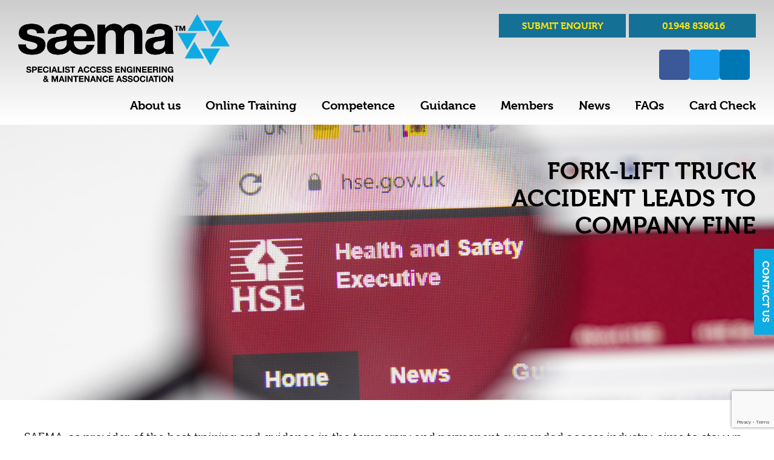

--- FILE ---
content_type: text/html; charset=utf-8
request_url: https://www.google.com/recaptcha/api2/anchor?ar=1&k=6Lfd8b0ZAAAAAEDXgDAg1gc8rGXPV5IPqcO2UjsG&co=aHR0cHM6Ly93d3cuc2FlbWEub3JnOjQ0Mw..&hl=en&v=N67nZn4AqZkNcbeMu4prBgzg&size=invisible&anchor-ms=20000&execute-ms=30000&cb=ygga6jgxqvcj
body_size: 48682
content:
<!DOCTYPE HTML><html dir="ltr" lang="en"><head><meta http-equiv="Content-Type" content="text/html; charset=UTF-8">
<meta http-equiv="X-UA-Compatible" content="IE=edge">
<title>reCAPTCHA</title>
<style type="text/css">
/* cyrillic-ext */
@font-face {
  font-family: 'Roboto';
  font-style: normal;
  font-weight: 400;
  font-stretch: 100%;
  src: url(//fonts.gstatic.com/s/roboto/v48/KFO7CnqEu92Fr1ME7kSn66aGLdTylUAMa3GUBHMdazTgWw.woff2) format('woff2');
  unicode-range: U+0460-052F, U+1C80-1C8A, U+20B4, U+2DE0-2DFF, U+A640-A69F, U+FE2E-FE2F;
}
/* cyrillic */
@font-face {
  font-family: 'Roboto';
  font-style: normal;
  font-weight: 400;
  font-stretch: 100%;
  src: url(//fonts.gstatic.com/s/roboto/v48/KFO7CnqEu92Fr1ME7kSn66aGLdTylUAMa3iUBHMdazTgWw.woff2) format('woff2');
  unicode-range: U+0301, U+0400-045F, U+0490-0491, U+04B0-04B1, U+2116;
}
/* greek-ext */
@font-face {
  font-family: 'Roboto';
  font-style: normal;
  font-weight: 400;
  font-stretch: 100%;
  src: url(//fonts.gstatic.com/s/roboto/v48/KFO7CnqEu92Fr1ME7kSn66aGLdTylUAMa3CUBHMdazTgWw.woff2) format('woff2');
  unicode-range: U+1F00-1FFF;
}
/* greek */
@font-face {
  font-family: 'Roboto';
  font-style: normal;
  font-weight: 400;
  font-stretch: 100%;
  src: url(//fonts.gstatic.com/s/roboto/v48/KFO7CnqEu92Fr1ME7kSn66aGLdTylUAMa3-UBHMdazTgWw.woff2) format('woff2');
  unicode-range: U+0370-0377, U+037A-037F, U+0384-038A, U+038C, U+038E-03A1, U+03A3-03FF;
}
/* math */
@font-face {
  font-family: 'Roboto';
  font-style: normal;
  font-weight: 400;
  font-stretch: 100%;
  src: url(//fonts.gstatic.com/s/roboto/v48/KFO7CnqEu92Fr1ME7kSn66aGLdTylUAMawCUBHMdazTgWw.woff2) format('woff2');
  unicode-range: U+0302-0303, U+0305, U+0307-0308, U+0310, U+0312, U+0315, U+031A, U+0326-0327, U+032C, U+032F-0330, U+0332-0333, U+0338, U+033A, U+0346, U+034D, U+0391-03A1, U+03A3-03A9, U+03B1-03C9, U+03D1, U+03D5-03D6, U+03F0-03F1, U+03F4-03F5, U+2016-2017, U+2034-2038, U+203C, U+2040, U+2043, U+2047, U+2050, U+2057, U+205F, U+2070-2071, U+2074-208E, U+2090-209C, U+20D0-20DC, U+20E1, U+20E5-20EF, U+2100-2112, U+2114-2115, U+2117-2121, U+2123-214F, U+2190, U+2192, U+2194-21AE, U+21B0-21E5, U+21F1-21F2, U+21F4-2211, U+2213-2214, U+2216-22FF, U+2308-230B, U+2310, U+2319, U+231C-2321, U+2336-237A, U+237C, U+2395, U+239B-23B7, U+23D0, U+23DC-23E1, U+2474-2475, U+25AF, U+25B3, U+25B7, U+25BD, U+25C1, U+25CA, U+25CC, U+25FB, U+266D-266F, U+27C0-27FF, U+2900-2AFF, U+2B0E-2B11, U+2B30-2B4C, U+2BFE, U+3030, U+FF5B, U+FF5D, U+1D400-1D7FF, U+1EE00-1EEFF;
}
/* symbols */
@font-face {
  font-family: 'Roboto';
  font-style: normal;
  font-weight: 400;
  font-stretch: 100%;
  src: url(//fonts.gstatic.com/s/roboto/v48/KFO7CnqEu92Fr1ME7kSn66aGLdTylUAMaxKUBHMdazTgWw.woff2) format('woff2');
  unicode-range: U+0001-000C, U+000E-001F, U+007F-009F, U+20DD-20E0, U+20E2-20E4, U+2150-218F, U+2190, U+2192, U+2194-2199, U+21AF, U+21E6-21F0, U+21F3, U+2218-2219, U+2299, U+22C4-22C6, U+2300-243F, U+2440-244A, U+2460-24FF, U+25A0-27BF, U+2800-28FF, U+2921-2922, U+2981, U+29BF, U+29EB, U+2B00-2BFF, U+4DC0-4DFF, U+FFF9-FFFB, U+10140-1018E, U+10190-1019C, U+101A0, U+101D0-101FD, U+102E0-102FB, U+10E60-10E7E, U+1D2C0-1D2D3, U+1D2E0-1D37F, U+1F000-1F0FF, U+1F100-1F1AD, U+1F1E6-1F1FF, U+1F30D-1F30F, U+1F315, U+1F31C, U+1F31E, U+1F320-1F32C, U+1F336, U+1F378, U+1F37D, U+1F382, U+1F393-1F39F, U+1F3A7-1F3A8, U+1F3AC-1F3AF, U+1F3C2, U+1F3C4-1F3C6, U+1F3CA-1F3CE, U+1F3D4-1F3E0, U+1F3ED, U+1F3F1-1F3F3, U+1F3F5-1F3F7, U+1F408, U+1F415, U+1F41F, U+1F426, U+1F43F, U+1F441-1F442, U+1F444, U+1F446-1F449, U+1F44C-1F44E, U+1F453, U+1F46A, U+1F47D, U+1F4A3, U+1F4B0, U+1F4B3, U+1F4B9, U+1F4BB, U+1F4BF, U+1F4C8-1F4CB, U+1F4D6, U+1F4DA, U+1F4DF, U+1F4E3-1F4E6, U+1F4EA-1F4ED, U+1F4F7, U+1F4F9-1F4FB, U+1F4FD-1F4FE, U+1F503, U+1F507-1F50B, U+1F50D, U+1F512-1F513, U+1F53E-1F54A, U+1F54F-1F5FA, U+1F610, U+1F650-1F67F, U+1F687, U+1F68D, U+1F691, U+1F694, U+1F698, U+1F6AD, U+1F6B2, U+1F6B9-1F6BA, U+1F6BC, U+1F6C6-1F6CF, U+1F6D3-1F6D7, U+1F6E0-1F6EA, U+1F6F0-1F6F3, U+1F6F7-1F6FC, U+1F700-1F7FF, U+1F800-1F80B, U+1F810-1F847, U+1F850-1F859, U+1F860-1F887, U+1F890-1F8AD, U+1F8B0-1F8BB, U+1F8C0-1F8C1, U+1F900-1F90B, U+1F93B, U+1F946, U+1F984, U+1F996, U+1F9E9, U+1FA00-1FA6F, U+1FA70-1FA7C, U+1FA80-1FA89, U+1FA8F-1FAC6, U+1FACE-1FADC, U+1FADF-1FAE9, U+1FAF0-1FAF8, U+1FB00-1FBFF;
}
/* vietnamese */
@font-face {
  font-family: 'Roboto';
  font-style: normal;
  font-weight: 400;
  font-stretch: 100%;
  src: url(//fonts.gstatic.com/s/roboto/v48/KFO7CnqEu92Fr1ME7kSn66aGLdTylUAMa3OUBHMdazTgWw.woff2) format('woff2');
  unicode-range: U+0102-0103, U+0110-0111, U+0128-0129, U+0168-0169, U+01A0-01A1, U+01AF-01B0, U+0300-0301, U+0303-0304, U+0308-0309, U+0323, U+0329, U+1EA0-1EF9, U+20AB;
}
/* latin-ext */
@font-face {
  font-family: 'Roboto';
  font-style: normal;
  font-weight: 400;
  font-stretch: 100%;
  src: url(//fonts.gstatic.com/s/roboto/v48/KFO7CnqEu92Fr1ME7kSn66aGLdTylUAMa3KUBHMdazTgWw.woff2) format('woff2');
  unicode-range: U+0100-02BA, U+02BD-02C5, U+02C7-02CC, U+02CE-02D7, U+02DD-02FF, U+0304, U+0308, U+0329, U+1D00-1DBF, U+1E00-1E9F, U+1EF2-1EFF, U+2020, U+20A0-20AB, U+20AD-20C0, U+2113, U+2C60-2C7F, U+A720-A7FF;
}
/* latin */
@font-face {
  font-family: 'Roboto';
  font-style: normal;
  font-weight: 400;
  font-stretch: 100%;
  src: url(//fonts.gstatic.com/s/roboto/v48/KFO7CnqEu92Fr1ME7kSn66aGLdTylUAMa3yUBHMdazQ.woff2) format('woff2');
  unicode-range: U+0000-00FF, U+0131, U+0152-0153, U+02BB-02BC, U+02C6, U+02DA, U+02DC, U+0304, U+0308, U+0329, U+2000-206F, U+20AC, U+2122, U+2191, U+2193, U+2212, U+2215, U+FEFF, U+FFFD;
}
/* cyrillic-ext */
@font-face {
  font-family: 'Roboto';
  font-style: normal;
  font-weight: 500;
  font-stretch: 100%;
  src: url(//fonts.gstatic.com/s/roboto/v48/KFO7CnqEu92Fr1ME7kSn66aGLdTylUAMa3GUBHMdazTgWw.woff2) format('woff2');
  unicode-range: U+0460-052F, U+1C80-1C8A, U+20B4, U+2DE0-2DFF, U+A640-A69F, U+FE2E-FE2F;
}
/* cyrillic */
@font-face {
  font-family: 'Roboto';
  font-style: normal;
  font-weight: 500;
  font-stretch: 100%;
  src: url(//fonts.gstatic.com/s/roboto/v48/KFO7CnqEu92Fr1ME7kSn66aGLdTylUAMa3iUBHMdazTgWw.woff2) format('woff2');
  unicode-range: U+0301, U+0400-045F, U+0490-0491, U+04B0-04B1, U+2116;
}
/* greek-ext */
@font-face {
  font-family: 'Roboto';
  font-style: normal;
  font-weight: 500;
  font-stretch: 100%;
  src: url(//fonts.gstatic.com/s/roboto/v48/KFO7CnqEu92Fr1ME7kSn66aGLdTylUAMa3CUBHMdazTgWw.woff2) format('woff2');
  unicode-range: U+1F00-1FFF;
}
/* greek */
@font-face {
  font-family: 'Roboto';
  font-style: normal;
  font-weight: 500;
  font-stretch: 100%;
  src: url(//fonts.gstatic.com/s/roboto/v48/KFO7CnqEu92Fr1ME7kSn66aGLdTylUAMa3-UBHMdazTgWw.woff2) format('woff2');
  unicode-range: U+0370-0377, U+037A-037F, U+0384-038A, U+038C, U+038E-03A1, U+03A3-03FF;
}
/* math */
@font-face {
  font-family: 'Roboto';
  font-style: normal;
  font-weight: 500;
  font-stretch: 100%;
  src: url(//fonts.gstatic.com/s/roboto/v48/KFO7CnqEu92Fr1ME7kSn66aGLdTylUAMawCUBHMdazTgWw.woff2) format('woff2');
  unicode-range: U+0302-0303, U+0305, U+0307-0308, U+0310, U+0312, U+0315, U+031A, U+0326-0327, U+032C, U+032F-0330, U+0332-0333, U+0338, U+033A, U+0346, U+034D, U+0391-03A1, U+03A3-03A9, U+03B1-03C9, U+03D1, U+03D5-03D6, U+03F0-03F1, U+03F4-03F5, U+2016-2017, U+2034-2038, U+203C, U+2040, U+2043, U+2047, U+2050, U+2057, U+205F, U+2070-2071, U+2074-208E, U+2090-209C, U+20D0-20DC, U+20E1, U+20E5-20EF, U+2100-2112, U+2114-2115, U+2117-2121, U+2123-214F, U+2190, U+2192, U+2194-21AE, U+21B0-21E5, U+21F1-21F2, U+21F4-2211, U+2213-2214, U+2216-22FF, U+2308-230B, U+2310, U+2319, U+231C-2321, U+2336-237A, U+237C, U+2395, U+239B-23B7, U+23D0, U+23DC-23E1, U+2474-2475, U+25AF, U+25B3, U+25B7, U+25BD, U+25C1, U+25CA, U+25CC, U+25FB, U+266D-266F, U+27C0-27FF, U+2900-2AFF, U+2B0E-2B11, U+2B30-2B4C, U+2BFE, U+3030, U+FF5B, U+FF5D, U+1D400-1D7FF, U+1EE00-1EEFF;
}
/* symbols */
@font-face {
  font-family: 'Roboto';
  font-style: normal;
  font-weight: 500;
  font-stretch: 100%;
  src: url(//fonts.gstatic.com/s/roboto/v48/KFO7CnqEu92Fr1ME7kSn66aGLdTylUAMaxKUBHMdazTgWw.woff2) format('woff2');
  unicode-range: U+0001-000C, U+000E-001F, U+007F-009F, U+20DD-20E0, U+20E2-20E4, U+2150-218F, U+2190, U+2192, U+2194-2199, U+21AF, U+21E6-21F0, U+21F3, U+2218-2219, U+2299, U+22C4-22C6, U+2300-243F, U+2440-244A, U+2460-24FF, U+25A0-27BF, U+2800-28FF, U+2921-2922, U+2981, U+29BF, U+29EB, U+2B00-2BFF, U+4DC0-4DFF, U+FFF9-FFFB, U+10140-1018E, U+10190-1019C, U+101A0, U+101D0-101FD, U+102E0-102FB, U+10E60-10E7E, U+1D2C0-1D2D3, U+1D2E0-1D37F, U+1F000-1F0FF, U+1F100-1F1AD, U+1F1E6-1F1FF, U+1F30D-1F30F, U+1F315, U+1F31C, U+1F31E, U+1F320-1F32C, U+1F336, U+1F378, U+1F37D, U+1F382, U+1F393-1F39F, U+1F3A7-1F3A8, U+1F3AC-1F3AF, U+1F3C2, U+1F3C4-1F3C6, U+1F3CA-1F3CE, U+1F3D4-1F3E0, U+1F3ED, U+1F3F1-1F3F3, U+1F3F5-1F3F7, U+1F408, U+1F415, U+1F41F, U+1F426, U+1F43F, U+1F441-1F442, U+1F444, U+1F446-1F449, U+1F44C-1F44E, U+1F453, U+1F46A, U+1F47D, U+1F4A3, U+1F4B0, U+1F4B3, U+1F4B9, U+1F4BB, U+1F4BF, U+1F4C8-1F4CB, U+1F4D6, U+1F4DA, U+1F4DF, U+1F4E3-1F4E6, U+1F4EA-1F4ED, U+1F4F7, U+1F4F9-1F4FB, U+1F4FD-1F4FE, U+1F503, U+1F507-1F50B, U+1F50D, U+1F512-1F513, U+1F53E-1F54A, U+1F54F-1F5FA, U+1F610, U+1F650-1F67F, U+1F687, U+1F68D, U+1F691, U+1F694, U+1F698, U+1F6AD, U+1F6B2, U+1F6B9-1F6BA, U+1F6BC, U+1F6C6-1F6CF, U+1F6D3-1F6D7, U+1F6E0-1F6EA, U+1F6F0-1F6F3, U+1F6F7-1F6FC, U+1F700-1F7FF, U+1F800-1F80B, U+1F810-1F847, U+1F850-1F859, U+1F860-1F887, U+1F890-1F8AD, U+1F8B0-1F8BB, U+1F8C0-1F8C1, U+1F900-1F90B, U+1F93B, U+1F946, U+1F984, U+1F996, U+1F9E9, U+1FA00-1FA6F, U+1FA70-1FA7C, U+1FA80-1FA89, U+1FA8F-1FAC6, U+1FACE-1FADC, U+1FADF-1FAE9, U+1FAF0-1FAF8, U+1FB00-1FBFF;
}
/* vietnamese */
@font-face {
  font-family: 'Roboto';
  font-style: normal;
  font-weight: 500;
  font-stretch: 100%;
  src: url(//fonts.gstatic.com/s/roboto/v48/KFO7CnqEu92Fr1ME7kSn66aGLdTylUAMa3OUBHMdazTgWw.woff2) format('woff2');
  unicode-range: U+0102-0103, U+0110-0111, U+0128-0129, U+0168-0169, U+01A0-01A1, U+01AF-01B0, U+0300-0301, U+0303-0304, U+0308-0309, U+0323, U+0329, U+1EA0-1EF9, U+20AB;
}
/* latin-ext */
@font-face {
  font-family: 'Roboto';
  font-style: normal;
  font-weight: 500;
  font-stretch: 100%;
  src: url(//fonts.gstatic.com/s/roboto/v48/KFO7CnqEu92Fr1ME7kSn66aGLdTylUAMa3KUBHMdazTgWw.woff2) format('woff2');
  unicode-range: U+0100-02BA, U+02BD-02C5, U+02C7-02CC, U+02CE-02D7, U+02DD-02FF, U+0304, U+0308, U+0329, U+1D00-1DBF, U+1E00-1E9F, U+1EF2-1EFF, U+2020, U+20A0-20AB, U+20AD-20C0, U+2113, U+2C60-2C7F, U+A720-A7FF;
}
/* latin */
@font-face {
  font-family: 'Roboto';
  font-style: normal;
  font-weight: 500;
  font-stretch: 100%;
  src: url(//fonts.gstatic.com/s/roboto/v48/KFO7CnqEu92Fr1ME7kSn66aGLdTylUAMa3yUBHMdazQ.woff2) format('woff2');
  unicode-range: U+0000-00FF, U+0131, U+0152-0153, U+02BB-02BC, U+02C6, U+02DA, U+02DC, U+0304, U+0308, U+0329, U+2000-206F, U+20AC, U+2122, U+2191, U+2193, U+2212, U+2215, U+FEFF, U+FFFD;
}
/* cyrillic-ext */
@font-face {
  font-family: 'Roboto';
  font-style: normal;
  font-weight: 900;
  font-stretch: 100%;
  src: url(//fonts.gstatic.com/s/roboto/v48/KFO7CnqEu92Fr1ME7kSn66aGLdTylUAMa3GUBHMdazTgWw.woff2) format('woff2');
  unicode-range: U+0460-052F, U+1C80-1C8A, U+20B4, U+2DE0-2DFF, U+A640-A69F, U+FE2E-FE2F;
}
/* cyrillic */
@font-face {
  font-family: 'Roboto';
  font-style: normal;
  font-weight: 900;
  font-stretch: 100%;
  src: url(//fonts.gstatic.com/s/roboto/v48/KFO7CnqEu92Fr1ME7kSn66aGLdTylUAMa3iUBHMdazTgWw.woff2) format('woff2');
  unicode-range: U+0301, U+0400-045F, U+0490-0491, U+04B0-04B1, U+2116;
}
/* greek-ext */
@font-face {
  font-family: 'Roboto';
  font-style: normal;
  font-weight: 900;
  font-stretch: 100%;
  src: url(//fonts.gstatic.com/s/roboto/v48/KFO7CnqEu92Fr1ME7kSn66aGLdTylUAMa3CUBHMdazTgWw.woff2) format('woff2');
  unicode-range: U+1F00-1FFF;
}
/* greek */
@font-face {
  font-family: 'Roboto';
  font-style: normal;
  font-weight: 900;
  font-stretch: 100%;
  src: url(//fonts.gstatic.com/s/roboto/v48/KFO7CnqEu92Fr1ME7kSn66aGLdTylUAMa3-UBHMdazTgWw.woff2) format('woff2');
  unicode-range: U+0370-0377, U+037A-037F, U+0384-038A, U+038C, U+038E-03A1, U+03A3-03FF;
}
/* math */
@font-face {
  font-family: 'Roboto';
  font-style: normal;
  font-weight: 900;
  font-stretch: 100%;
  src: url(//fonts.gstatic.com/s/roboto/v48/KFO7CnqEu92Fr1ME7kSn66aGLdTylUAMawCUBHMdazTgWw.woff2) format('woff2');
  unicode-range: U+0302-0303, U+0305, U+0307-0308, U+0310, U+0312, U+0315, U+031A, U+0326-0327, U+032C, U+032F-0330, U+0332-0333, U+0338, U+033A, U+0346, U+034D, U+0391-03A1, U+03A3-03A9, U+03B1-03C9, U+03D1, U+03D5-03D6, U+03F0-03F1, U+03F4-03F5, U+2016-2017, U+2034-2038, U+203C, U+2040, U+2043, U+2047, U+2050, U+2057, U+205F, U+2070-2071, U+2074-208E, U+2090-209C, U+20D0-20DC, U+20E1, U+20E5-20EF, U+2100-2112, U+2114-2115, U+2117-2121, U+2123-214F, U+2190, U+2192, U+2194-21AE, U+21B0-21E5, U+21F1-21F2, U+21F4-2211, U+2213-2214, U+2216-22FF, U+2308-230B, U+2310, U+2319, U+231C-2321, U+2336-237A, U+237C, U+2395, U+239B-23B7, U+23D0, U+23DC-23E1, U+2474-2475, U+25AF, U+25B3, U+25B7, U+25BD, U+25C1, U+25CA, U+25CC, U+25FB, U+266D-266F, U+27C0-27FF, U+2900-2AFF, U+2B0E-2B11, U+2B30-2B4C, U+2BFE, U+3030, U+FF5B, U+FF5D, U+1D400-1D7FF, U+1EE00-1EEFF;
}
/* symbols */
@font-face {
  font-family: 'Roboto';
  font-style: normal;
  font-weight: 900;
  font-stretch: 100%;
  src: url(//fonts.gstatic.com/s/roboto/v48/KFO7CnqEu92Fr1ME7kSn66aGLdTylUAMaxKUBHMdazTgWw.woff2) format('woff2');
  unicode-range: U+0001-000C, U+000E-001F, U+007F-009F, U+20DD-20E0, U+20E2-20E4, U+2150-218F, U+2190, U+2192, U+2194-2199, U+21AF, U+21E6-21F0, U+21F3, U+2218-2219, U+2299, U+22C4-22C6, U+2300-243F, U+2440-244A, U+2460-24FF, U+25A0-27BF, U+2800-28FF, U+2921-2922, U+2981, U+29BF, U+29EB, U+2B00-2BFF, U+4DC0-4DFF, U+FFF9-FFFB, U+10140-1018E, U+10190-1019C, U+101A0, U+101D0-101FD, U+102E0-102FB, U+10E60-10E7E, U+1D2C0-1D2D3, U+1D2E0-1D37F, U+1F000-1F0FF, U+1F100-1F1AD, U+1F1E6-1F1FF, U+1F30D-1F30F, U+1F315, U+1F31C, U+1F31E, U+1F320-1F32C, U+1F336, U+1F378, U+1F37D, U+1F382, U+1F393-1F39F, U+1F3A7-1F3A8, U+1F3AC-1F3AF, U+1F3C2, U+1F3C4-1F3C6, U+1F3CA-1F3CE, U+1F3D4-1F3E0, U+1F3ED, U+1F3F1-1F3F3, U+1F3F5-1F3F7, U+1F408, U+1F415, U+1F41F, U+1F426, U+1F43F, U+1F441-1F442, U+1F444, U+1F446-1F449, U+1F44C-1F44E, U+1F453, U+1F46A, U+1F47D, U+1F4A3, U+1F4B0, U+1F4B3, U+1F4B9, U+1F4BB, U+1F4BF, U+1F4C8-1F4CB, U+1F4D6, U+1F4DA, U+1F4DF, U+1F4E3-1F4E6, U+1F4EA-1F4ED, U+1F4F7, U+1F4F9-1F4FB, U+1F4FD-1F4FE, U+1F503, U+1F507-1F50B, U+1F50D, U+1F512-1F513, U+1F53E-1F54A, U+1F54F-1F5FA, U+1F610, U+1F650-1F67F, U+1F687, U+1F68D, U+1F691, U+1F694, U+1F698, U+1F6AD, U+1F6B2, U+1F6B9-1F6BA, U+1F6BC, U+1F6C6-1F6CF, U+1F6D3-1F6D7, U+1F6E0-1F6EA, U+1F6F0-1F6F3, U+1F6F7-1F6FC, U+1F700-1F7FF, U+1F800-1F80B, U+1F810-1F847, U+1F850-1F859, U+1F860-1F887, U+1F890-1F8AD, U+1F8B0-1F8BB, U+1F8C0-1F8C1, U+1F900-1F90B, U+1F93B, U+1F946, U+1F984, U+1F996, U+1F9E9, U+1FA00-1FA6F, U+1FA70-1FA7C, U+1FA80-1FA89, U+1FA8F-1FAC6, U+1FACE-1FADC, U+1FADF-1FAE9, U+1FAF0-1FAF8, U+1FB00-1FBFF;
}
/* vietnamese */
@font-face {
  font-family: 'Roboto';
  font-style: normal;
  font-weight: 900;
  font-stretch: 100%;
  src: url(//fonts.gstatic.com/s/roboto/v48/KFO7CnqEu92Fr1ME7kSn66aGLdTylUAMa3OUBHMdazTgWw.woff2) format('woff2');
  unicode-range: U+0102-0103, U+0110-0111, U+0128-0129, U+0168-0169, U+01A0-01A1, U+01AF-01B0, U+0300-0301, U+0303-0304, U+0308-0309, U+0323, U+0329, U+1EA0-1EF9, U+20AB;
}
/* latin-ext */
@font-face {
  font-family: 'Roboto';
  font-style: normal;
  font-weight: 900;
  font-stretch: 100%;
  src: url(//fonts.gstatic.com/s/roboto/v48/KFO7CnqEu92Fr1ME7kSn66aGLdTylUAMa3KUBHMdazTgWw.woff2) format('woff2');
  unicode-range: U+0100-02BA, U+02BD-02C5, U+02C7-02CC, U+02CE-02D7, U+02DD-02FF, U+0304, U+0308, U+0329, U+1D00-1DBF, U+1E00-1E9F, U+1EF2-1EFF, U+2020, U+20A0-20AB, U+20AD-20C0, U+2113, U+2C60-2C7F, U+A720-A7FF;
}
/* latin */
@font-face {
  font-family: 'Roboto';
  font-style: normal;
  font-weight: 900;
  font-stretch: 100%;
  src: url(//fonts.gstatic.com/s/roboto/v48/KFO7CnqEu92Fr1ME7kSn66aGLdTylUAMa3yUBHMdazQ.woff2) format('woff2');
  unicode-range: U+0000-00FF, U+0131, U+0152-0153, U+02BB-02BC, U+02C6, U+02DA, U+02DC, U+0304, U+0308, U+0329, U+2000-206F, U+20AC, U+2122, U+2191, U+2193, U+2212, U+2215, U+FEFF, U+FFFD;
}

</style>
<link rel="stylesheet" type="text/css" href="https://www.gstatic.com/recaptcha/releases/N67nZn4AqZkNcbeMu4prBgzg/styles__ltr.css">
<script nonce="Dbb27zVnyqZ-YsqtWY7q4Q" type="text/javascript">window['__recaptcha_api'] = 'https://www.google.com/recaptcha/api2/';</script>
<script type="text/javascript" src="https://www.gstatic.com/recaptcha/releases/N67nZn4AqZkNcbeMu4prBgzg/recaptcha__en.js" nonce="Dbb27zVnyqZ-YsqtWY7q4Q">
      
    </script></head>
<body><div id="rc-anchor-alert" class="rc-anchor-alert"></div>
<input type="hidden" id="recaptcha-token" value="[base64]">
<script type="text/javascript" nonce="Dbb27zVnyqZ-YsqtWY7q4Q">
      recaptcha.anchor.Main.init("[\x22ainput\x22,[\x22bgdata\x22,\x22\x22,\[base64]/[base64]/MjU1Ong/[base64]/[base64]/[base64]/[base64]/[base64]/[base64]/[base64]/[base64]/[base64]/[base64]/[base64]/[base64]/[base64]/[base64]/[base64]\\u003d\x22,\[base64]\\u003d\x22,\[base64]/woFLRx8CwoHDq1bCsypwQ8KScsKywqDCicOIw7kIwoLCk8KPw6MbQg9NESZ3wpVTw47DkMOpfMKEFx3CjcKFwr3DpMObLMOLZcOeFMKMQMK8aAbDvhjCqzTDgE3CksOUJQzDhnTDhcK9w4EUwrjDiQNTwoXDsMOXQcK/flFFUk0nw6BfU8KNwoLDnGVTEcKJwoAjw70YDXzChndfe24BADvCoFFXah7DsTDDk35Cw5/DnU9vw4jCv8K2Q2VFwrbCmMKow5Fww4N9w7R5asOnwqzCoSzDmlfCn0Vdw6TDtXDDl8Ktwq0+wrk/[base64]/CmzLCpS1mAMKxI0V2MSIuwppKe8OMw6caW8K/Yxo4amLDsQbClMKyHBfCrAQsLcKrJVLDkcOdJWTDgcOJQcOLABguw5XDoMOidRPCkMOqf2HDvVs1wqBhwrpjwrguwp4jwqAPe3zDhGPDuMODCx0IMCPCusKowrkHJUPCvcOpeh3CuQ/Di8KOI8KaI8K0CMONw6lUwqvDnVzCkhzDlRg/w7rCocK6TQxUw51uasO9WsOSw7J+NcOyN2ZLXmN5wqMwGw/CjTTCsMOgXlPDq8OGwp7DmMKKET0WwqjCn8OEw43CuX/CthsAaDBzLsKNB8OnIcOvVsKswpQiwqLCj8O9C8KoZA3DrQ8dwr4VQsKqwozDg8KTwpEgwrhxAH7ClETCnCrDmWnCgQ9pwpAXDQM1LnVGw6oLVsKrwqrDtE3CiMO0EGrDoyjCuQPCplBIYnAAXzkJw4RiA8KBTcO7w45gXm/Co8Opw4HDkRXCvMOCUQtqMynDr8K1wqAKw7QKworDtml1SsO9OMKwUlrCjVwxwo7DvcOewrkpwpJsQsOlw6haw4UAwpczXsKxw6DDjcKPKsOxJ0PCjhpKwrvCsC7Ds8KIwrYnH8Kfw6rCtCcMNkbDhStgPGDDujtNw5/[base64]/Dl05QGwHCtx4HwohKJsOdVHVAaFHDqkpHw4B1wqfDnj7DrWlZwqF0FkXCimLCkMOQwrhzan/DvcODwozCrMOew7gDdcOXUhPDkMO7Nw59w40NcB1nW8O2C8K8LVHDogIRYEHCn19tw412FWrDgsONOsKmwp/[base64]/DpiYvHsO0wpPDkMKtw54yWMOLO8Kjwr8Ow50eBMKJwr/CmFfCugnChcO2NznCp8OJTsKNwoLCqzEpBX/CqR7ChsO0wpJeJMOMbsOowr1uwp9hNHzDtMO1ZMKMcSQcw5vCvWBIwr4nWVzCkE91w6RBw6hww4EtESPCniLDtsO+w7zCscKew7vCtn/DmMONw4lGwoxXw4kpU8KES8O2PsK8VivCosOfw7DDpCXCjsKJwq8Cw6zChF3Dq8KewobDs8O2wrnCtsOPfMKrAMOeUm8swrEsw5RYGnnCs37CvmfCmcOhw5IscsOQfEQswqMxLcOtJi4qw4jCo8KAw4/[base64]/wrzCniPDgkrCnxk+wrLDlmbDnGwvOsOmEcOpwqPDuCbDmyPDgsKbwoF/woVfW8Odw50ew5A4ZcKLw7ojD8O2CkFiHcOgBsOkVTNpw7A/woPCicOjwpFOwrLDuxXDqANwcjTCqWXDmsKew4lBwoTClhrCkSp4wrPCm8Kfw6LClQYRw5TDt0fCjsOtfMKwwqrDhcKLwqDCm0okwqEEwovCisOIRsKjwqzDv2MrLT5iU8KKwqBCYCYvwoBDX8KVw6/CuMOYGQ/DmMOOU8KUGcK8OlcwwqLCgsKcVlfCp8KjLRvCnMKSJcK6wro+IhnCvMK7woTDtcOjQsK9w4MJw5R1LjITJXhqw6XCqcOobEBfN8OZw4jClMOCwoB+wr/[base64]/CqTclw6Aew4LCr0LDt2fCrcK7wrliOMOrJsKZMjLCisKtCMK4w7tNwpvClw1Mw6siFmrCjQtAw7xXGyZPb33Cn8KJwrjDucOldiRjwr/CrxAaUsOuQzZaw4otwo3Cs0LDo1nDvGHCoMKzwrcKw68VwpXDnsOlW8O0cjrDucKAwoAcw55qwqFKw7lhwpszwoJmw744CXJnw6UAKzAOex/[base64]/[base64]/Dj8OXwqRsNcOyDAx9Sn8HAgfCulzClz7Din3DjWJZC8OnWsKMw7bCizbDi0fDpMK8bzXDjsKOA8OLwpPDhcKlCMOeEMKrw5sAPENzwpjDv1HCjcKQw53CvzPCgHjDqzNsw6nCtsOpwqAaeMKow4fCmTfDiMOxOAPDvsKVwp9/ah8bTsKePWk9woYKM8OvwpXCvcKeM8KDw6fDgMKPw6vCnxx2wpN3wrMpw7zCj8OYbGnColjCicK1SWAKwqJHwrp/EMKcRB58wrnCi8OcwrE2CwIvbcKzQ8KIVMKsSB5sw5how7VDacKCdsOFHsOUWcOww5Z3w4DCjsKsw7jCk1oVEMO9woEGw5nCtcKdwohlwpFpdQptUsOQwq4hw70FCw7CrXvCrMOzay/[base64]/YsK7CAVHG8KLw7tFOMOCdsOcwoLCo8KOFDUzKjXDuMOrIsOFJkU3CCTDnsOYSnhfejgQwqVXwpBbO8Ocw5lfw73Dh3p+SE3DqcKtw7kRw6ZYGldCw6/[base64]/CgMO/bw9zOnIDRMOhcsKeLsKRw43CjcOpwpQ7wpFbD1HCgMOcBzsbwrLDjcK4ZwIQaMKPJFnCpU4owrQ5DsOZw6ovwod1N1B3Cj4ew6oQacK9w5TDrmU7ZDjCgsKKTULCpsOGw7xiFBJnQmjDoWzDt8KZw6LDicKSF8Omw4ELw4TCrMKVPMO2c8OTBl9Aw4ZWaMOlwrZhw5/CjETDp8K1OcKxw7jCm3bDoT/CqMK/[base64]/[base64]/woPCp0M+w7p2Y09wfSULN8ODLcKPw7JkwrfCtsKowqZCUsKQwqBDVMOSwqwEegANwrh7w6bCnsO1NcOZwobDpsOkw4DCl8OGUXoHHw3CpD1GEsOSwrnDiTXDjyfDkh/DqMOuwqQzETDDoHLDk8KGZ8Obw4YJw6gMw6LCpsOuwqxWdTbCoxB4cA9GwqvDtsKmFMO5wrXCsjx1wrcUOinDpcKgbcOvMsKrOsK8w77Cm195w4/CjsKPwptNwqLCpHvDqMKWPsOow6kowq3DkRPDhk9dbU3Cl8OSwoATE0nDvDjDjcK3exrDvx4sYjvDuAHChsOtw5RoUip4IcOqw5vCkzBEwqDCqMOhw7QGwpMkw45OwpQyLcKbwpvDhMOYwqkPKwhLc8K+c07CocKTIMKVw4EQw6AMwrJQZlgCwpjCrcOHw7/[base64]/CsXHDnj/DoMORw6XClFQJw43DnsKzwq7DsVnCusKTw4PDjMKJesKVMS86BcOJZFdVdHIcw5g7w6DDjx/Ck1DDs8O5OwbDrz7CgMOkK8O+wovCvMOJwrIKw4/[base64]/FMKde01pfMKoThbCu8OHMEdRw7EWw6JAfMOWXcKjNRZGw584w73CtcKwXTfDlsKfwoPDp1cEGcOEfEw/PsOaNhfCk8OiXsK6ZsKuD2nCnzbCiMKdeFwQQhZqwpI4Mx15wqzDgwbCtR3ClCzCnB5GLMOuJTIdw7p6wqnDmcKQwpLCn8K3WR8Iw6nDunJIwowtRzV6ezjCmwfCi3/CtcOfwrQ7w5nChMOgw7dcAT0+SMOAw5/[base64]/[base64]/Cg8OLw5nChcOVw6sywrd6wqrDpMKwwoXDnsO+w4cKw77CmBHDnjJ5w5bDr8Ozw7rDnMK1wq/DosK1TUfDjcKsY00gdcKiEcK8Xg3CnsK2wqpYw5XCpMKVworDqlMCasKVRMOiwqnCocKvbhzDpTwDw7TDtcKMw7fDh8K2wot+w4UGwqfCg8OXw4zDtcOYHMKBRGPDs8K7DcORDmPDhsOjTELCpMKYGjHCscKDWMOKUsOLwqoow7w/[base64]/DjlrCqAFUKzQSwpBlw5nCsjnDpzLDsXFuwq/CmFvDhyhmwrkMw5nCunDDiMOqw6IAV2oHKMK0w6nCiMOww7HDsMKBwpfCl2EFSMK5w71cw7XCssOpFUQhwobDiW0yfsKLw7LCo8OdO8O8wqAWIMOTEMO1O0J1w7EsBMOfw6HDqjHCjMOOZx0lchIKw7DCl09Tw7HDlDwIB8Khw7dwUcOTw4/[base64]/Ds8OQVMONYMOsPlbDtDw5V8OlwpPDmMOww4LDgMKBw7MuwoZtw4XClsKmRsKfw4zClnDCnMOcJ1TDnsO6wqcwFh3CisKrLcOsGMK4w5nCpcKHQh/CpHfCqMKPwootw5BCwohxIWd4Bx1qw4fCi1rDp1hiVjUTw7khSVN/[base64]/[base64]/[base64]/CkRtBMcOFK8KsflzDnTzDkAQ5AMKVwqzDgMK/w7wRScOHLsOnwoDCnMOsAHDDssOhwpo7woBIw4bDr8K1bELCgsKtCMOrw7/Ct8KSwrhUwoAXLxDDtMOAVm3CgCvCj0kQbEYsWMOvw6vCjGFUMXPDh8KGDcOsMcOBCyEvSkduUyTCplHDo8Opw7nCuMKXwrZFw7vDuBrCpBnCnibCsMOQw63CgsOgw7sWwrw/ORFJaxB3w7LDnWfDkyPCizjCnMKgOipqBQliwo0fw7FPUcKDw4JOTFHCp8KEw6PDsMK3VMOdVMKkw67CtMK0wobDhW/[base64]/M8Ovwo/Ch8KiacKYUwHDgsOTwpPCpRrDvQnCvMKGwonCqcO0f8O4wpfCn8O3XCbCrkDDlRjCmsO/w55iw4LDmSpmwo9IwqRRTMKnwpbCslDDscKtP8ObPGN0T8K1Hw/DgcOrTCI0L8OEPsOkw75kwozCghxtF8OEwqUWSSnDssKDw5vDhcKgwqpOwrPChkZsbcKPw79WbjLDmMKMbMKbwp3DicK+ZMOrTsKMwrdlTDFpwp/Dql0AFcOOwrXCgyIUYcKAw6NDwqY7LQs6wop0OxkUwpJHwp40WEAwwojCpsOrw4I2wqpPUx3Cp8KEZzjDnsKoccOWwpLDlGsWBsO5w7BHwqcUwpdIwrNed1bDgyjClsOoIMOOwp8LdsKiwobCtsO0wohzwq4gRhIEwrjDg8KlNh8HExTCpcOKwrkew6xtBnAHw4/DnMOvw5DDkVjDsMOzwroBFsOzd1BGKyNaw47DhXPCgcODe8OqwpcPw4B/w7RNc3/CgF9SLHNuQlXChXbDs8O3wrlhwqrCisOXTcKuw7wzwpTDt3/Dkg/DqA5talxNKcOZMUdSwqTDqFJCdsOgw6l5TGzDqyJ8wpcPwrdhdgzDhQcAw6TCksKgwqB/M8K3w6ENLw3Ci3ROK1FdwqXDssKjSnsqw53DtsKzwrjCmMO5BcK4wr/DnMOJw4hyw6zCmsOSw7o0wpzCs8OZw57DhhBpw7LCrjDDhMOVbxvCig3CmDDCgmRuM8KfBQ/Dvzxmw6VCw6Fhw5bDrmwMw59tw6/DhMOQw4FdwoLCtsKSNgEtPsKsUcKYE8Kewp/DggnDpnnDgiotw63DsRHDmEZKf8KIw7/Cp8K8w7/CmMORw6DCtMOGacKhw7HDqE7CqBrDrMOYCMKDbsKUOCJAw5TDrTjDhcO6F8OLbMKyIQFzXsONVMOeJyvDjyIGS8K+w7fCrMOqw53CmEU6w4wTwrcvw6FVwpLCixjDom4/w7fCmVjCssO4UU85w6lfwrtFwqMBQMOzwrJnD8KzwrrCjsKpQ8O5WAZmw4PClsKzGRopInLCm8K7w5TCoBDDigXCqsK/MC/DscOSw7XCqlARdMONwo4kTGozIMOlwp7ClyvDo2wkwqdWaMKiaTZLwofDncOQUnBkQg3DmMOOE3jDlwHCiMKAWMOBVHhowox0BcKnwrfCrGxmH8K8EcKXHHLDocOjwrh/w6TDkFnDg8KXwqA8dyASwpPDi8KxwqtNw5JtfMO5YyNhwqzDqsK8BWnDmwLCuAZZY8Orw7p3FcOueF9zw4/[base64]/Ds8OJw4fCvRzCsWzCgMOGw7rCrGhRUMKREFHDjXHDoMKRwohwwqvDmcOLwpU0E2vDsgcawrkjC8O8citQWcKxwql6H8OxwrPDksOMK0LCksKAw4HCpDbDocKYw5vDu8KGwoU4wp5jSkpgwrLCvE9rLMK/w73Cu8Kaa8OfwonDocKEwohWTnx5MsKkJsKCwp8/e8O7OsOLVcOTw4/CsAHCjX7DvcOPwqzCssKQw74hQMOWw5PDtntcXy7CnSASw4MbwrMQwojDlVjCncOZw6PDhA5OwrjCqcKqEAvChsKVw4ldwrfCrwZAw5RpwrISw79zw5/DrMOdfMORw7MfwrdZP8K0IcOUeDLChl7DpsOfd8KAUsKfwpVfw502D8Khw5cdwpB0w7gvBcK4w5/CusOnHXcBw70MwoTDv8OcG8O3w7/Ck8KCwr9owqXDlMKUw4fDg8OLRycwwqlJw6Y4Gj5Hw70GBsKXPMKPwqYiwpNIwpnDqsKMwocIc8KXwrPCnsKzPkjDncKgSj1gw5FFZGfCm8O2LcORwonDp8K4w4bCrCZsw6fCtcK7wo43w4LCpyTCq8KcwpHDhMK/wrkNBxXCumx+VsOjRMKsWMKuOsO4bsOfw5xMLE/DocKKUMO8Rw1LKcKTw545w4jCjcKQwoEcw7nDvcO7w7HDvFFcXCBsbA1JJXTCgsKJw5LCvcOZQhdwIDLCj8KeG0pSw5lWQ1J/w7spSyJXKMKkwr/[base64]/DhmgEX1zCuQMqw4hswpjCvil8wrERQhRCwqRnwrbDocKawoDDiDJUwoE9KsKPw6MGOcKmwrrCqcKCa8K5w7MjZwQSw6rCpMKzKB7DqsKEw7t8w4PDtF0QwqNrbsKwwozCucK5CcKfHz3CsQV9TX7Ci8KnKULDu0zDocKOw7/DqcO9w5ITVx7CpXfCuw4zwrk7R8KXI8KgPWzDicK/wpwkwqBNTmvCkBbDvsKYDE9bFAwhCHLCm8KBwpcRw5TCs8OPwoEuHHsyPloIUcOQIcOhw4lRWcKSw4c7wohSwrbDqlnDskvCnMKwXl4iw57CjxhVw57DlcKCw5IQwrIBO8K1wqglKMOFw5I4w47ClcO/[base64]/Cp8OGw6Z+CcKqQ8OkDMKATkrCilDDshYiw4zCrsOIYQdiV2XDgzE5L1vCssK7QGvDuzTDlWvCmHMJw5l8UHXCiMOlacKbw4jCuMKJw53ClkJ6LMO1dBHDicOmw63DlTbDmRjCiMKnOMOiR8KNwqMHwqbCtRZTNXd7w6F6wpxyEFR/[base64]/Cmw86wqPDhsKMAHTChF0cHE/Cqw/DmcKlD1h6EmrDmGZcwqgGwpzCosOpw4rDonrDhMOFPcO5w5fDiAIbwp/DtX/Co2ZlSm3DkVVkwqk6Q8O/w68+w4Rlwosjw5lnw69GCsKlw6w1wonDshEzTBvCkcK9GMO+BcOBwpMRYMOXPHPCh31rw6rDixvCrnU4wrlswrkTJUEEBgPDg2rCmsOYAcOgQhjDq8KrwpFsHhhvw73CpcOTfiLDkUUgw7fDlcK4w4vCgsK3dMKgfUBxfi9Dw5Yswpdnw4JZw5bCribDk1nDuUxdw4/Dg10IwpxscXBlw6LCmB7CrMKZERJMOUTDrWbCrsOuEnLCm8Oxw7ZjAT8DwpwxVMKiEsKAwoF8w7QxRsOIQsKCwot8wrnCuW/[base64]/[base64]/Cl2LCk07DmT5/w6APYcOKYEJUwoTDpxQgEwDCqgQ5wo7DhDbDlMKPw47DuF4Vw5vCsjAewo3CvcOmwoTDg8KAD0HCmMKANzoJwqcrwrxEwqXDqxzCszzDokZLXcK8w7Mzb8KBwoIyTBzDpMODKiJeDsKdw57DgjzCqG0/KHYlw4LDqsO+WcOsw7pwwoN4wpApw7lCSMO/w53DvcOPCy3DgsODwp/ClsONK0bCvMKlwpzCoArDrm3DvsOzazEJZMKJw6low5TDkF3Dv8KEJ8K2SjrDsCnCncO0F8Oad3ktwrtAa8OhwptcVsORAGE6wpXDjsKSw6dVw6xnbXzDhw4pwqjDusOGwovDqMKmw7J4GiXCnMK6BUgRwrvDiMKQKws2FsKbwojCqkjCkMKYVk1bw6rCtMOjZsK2VV/Dn8OFw5vDr8KXw5PDiVhnw7dYVjlpw6VuCxcnHn7ClsO4JH7CqFrChEjCk8KULWHCoMKKIx7Cm3fCsF9ZE8ODwrbCszTDukoaEEDDrWzDkMKMwrsiH0YSasOMXsKHw5DCncOJIRfDoDHDscOXHcKHwrrDk8KfL0rDlGXDggRBwo/CqMO3AcO3czI4RGDCo8KCIcOTNsOdL2bCq8KLBsKcQSvDp33CtMOqAsKjw7VtwqfCkcKOwrfCqC9JNFHDtjQSwrPCvsO9d8KTwo7CsDTCv8Kdw6nDlsK/BBnDksOYIRolw5cdW3fCrcOxwr7Ct8ORGHVHw44dw4rDnVlYw6kwVGTCmnxqw4bDi1nCgh/[base64]/[base64]/ChcO/ZhzCr8KTwqEgV0HDj8Ouw5hbw5EtIcKKIsKRFS/[base64]/DtwgWRGjDvcO9wpvDnBoKEV3Cs8KoI8K4w7h0woLDr8K2UVPClDvDjkDCrcOpwpTCplpLC8KXK8OqEcOGw5Juwr/[base64]/H1bClcO/w4UVUXdtwqhdRVgkdQVhw6pzw6wLw4wiwpTCpxnDoE/[base64]/DqwPDphojZsObwo/CohjDtQc2woXDu8O7w47CisKiNUbCpMOJwpAsw7LDqsOhw6DDvBzDm8OGwpHCuwXCp8OvwqTDji3DucOqXFfCssOJw5LCtWPCgRPDtSxww5k/CMKNLcKyw7jDmxHDlsOBwqpQW8KBw6HCrMKSfjsswq7CiC7Ck8K0wr0qwrkRNcOGcMK6EMKMZwdAw5dgVcK9w7LCl2LCl0VmwpnCgsK0P8Ksw6AxQ8KIeTkRwpRzwp0+Q8KBGsKCYcOHWV5nwpfCo8ONIWZPZHVUQ1MYanvDklABDcOGUcO1wqnDkMK/YR4yQ8ONBAQCcsKRwqHDijRKwoNxQBLCoGd3dFvDv8ONwprCvsK9JVfDnl5kYDrCjHfCnMKANHDDmBQBwqbDmsKKw4PDoT3Drmwvw57CrsOEwqE6w5rCh8O+fsOPFcKCw4HCicOEFjwoHUHCgMObPsOhwpYtJsKuI2jDp8O+A8KqPBjDk3fCjcOSw6fCqF/Cj8KvBMOnw7vCvGIqNTPCqiZzw4nDgcKAZMOFFsKNNcKYw5vDlEHCocOfwr/ClsKTMXJlw5PCpsOhwoXCjzwAVsOvw7PCkRZcwrzDi8Ktw4/DgMOJworDnsODNsOFwqvCgEXDiGLCmDhJw451wqrCrUBrwrvDtMKDwqnDg01JOxcgBMOTacKQScKIb8KzVgZnw5Jpw5wfwrljC3/CiQooEcKkB8K6w6sUwofDt8KGZmHCpWF8w4YUwrbCuQhUwps4w6hGDBjCj0BBeG5qw7rDo8KZGsKNOXTDtMO9wpo6w7TDnsOHcsKCwpAmwqVLF1JPw5RvLA/CqBPCvXjDjm7DlWbDuGhgwqfCrS/DucKCw5nCgjbDsMOhbBsuwrttw6l7wonDgMOUfxRjwqRvwpxoeMKzccOXVcK0A3ZYDcK/Ow7CiMKKY8K0LxcAwpTCn8O5w7/CrMO/QT4DwoEwGxrDtXTDmsOVEMK8wrDDsB3DpMOkw5hQw74RwqRowrpDw67CjRNyw4IScA90wp7Ct8O+w5DCvsKHwrTCg8Kcwpo3YnouYcKtw7cbRE5pEBhCLRjDtMK0wo4CNMKtw70/S8KnWA7CvU7DqsK1wpfDknQgw6fClyFSAMKXw73DhX0TA8KFVHPDscKfw53CtsK5HcO7UMOtwr7CjTDDhCd4GAnDpsKUB8KxwqvCjFXDh8K1w5B6w6/Ck2bCslPDvsOfL8Oew60YacOWw4zDqsO1w44bwobDvnLCqCJ/TxsVP3k7QcOJdGHCqxzDr8OowoDDrMOjw6kHw6zCsypIwrpHw7zDoMK6bAkbBsK8dsOwHMOUwqPDucOPw6HDk1fClQk/OMOOC8K0d8KwCMKgw4nCgi4hwrLDlnBUwrMdw4U/w7LDlcKWwr/Dh3TCjEfDn8OFLDfDkQvCh8OBAy5lw5Vuw7TDlcOow6lUNDjCr8O4OExEEk82JMO/wqlmwpljKABsw6Rbwo3CjMKWw5vDrsO+wpZkTcKnw7NHw7HDisO1w4xcFsObaC3DjMOIwqdLCMOFw6vDgMO0eMKewqRUw5RTw6xRw4XCnMKHw7gbwpfCr0XDgBsHw7LDmlPChCdhTTfCiFTDo8Ovw7vCuF3Cg8Krw43ChV/Du8OmZMOEw6zCrsO3IjVGwpPDtMOlYlvDnltJw7nCvSIswrIrDUTDsVxOw6sSRyHDnkrCuzbDtAJrZ1tPKMOZw490OsKnK3bDucKWwpvDgsO1YMOWOsKcwofDmXnCn8O4SDcEw7HDgH3ChcKFD8O4IsOkw5TCtsKvNcKcw4jCjcODUMKUw6/[base64]/DoXHDqcOUw7h/w4hVw6ZjwrrCvMO+wrLCv2AGwq1ZaC7Cm8KVwp82QHo3J35rejzDo8KsD3MtLxcTP8ObOMKPC8KlJ0zCn8Onbh7Du8K+K8KBw4jDoRl5KiISwrwXTMO4wrXDlxZlEMKBWy7DmMKXwrhaw7czF8OYCTHCpyPCjQcSw514w5/[base64]/MmxZax8nQS/DgwdPw6duw6pzJ8K8w4ZWY8KYb8KrwrI4w7IXdlZ+w4DDtxtmwpBmXsOmw4cFw5rDhXLClW4mW8Krw48TwoFOXsKaw7/DsjHCnBrDvcOVwrzDmX4SWyZNw7TDr0Yrw4/CkzXDgFPDkGsfwqF4XcKxw54JwrFxw5AcAsKNw6PClMONw4ZtcG7ChcOxZQMpD8KZdcKzNifDhsOsJ8K1JAVdWcKOaUrCnsO4w5zDvcOOAiLDksOpw6rDtMKuPi9qw7bDuGrCmnUpw44iBsKvw7oewr8ucsKvwo/DnCrClBkpwovClcOWQQLCm8Kyw7syKMKBIhHDsR3DpcKjw5PDvTbCpMKKAzrDiRnCmiNwWMOVw4YPw4pnw7YXwoNuwpR6YmRILVxNbcK7w6HDk8KRJ1XCo2bCrsO4w4V6wo/CqMOwGzHCsiNaR8KDfsO2BhHCrz8PAsK1JBbCmGHDgn9ewqplZ0nDjyk8w7U2dxrDt2/CtMKTTxfDplnDj2vCg8OtH00CNks4wqZowqQxwpB+axF9w6TCosKsw5jDpT8Mw6YTwpPDg8O5wrAqw5/DjsOwfmJfwr1Zdj5HwqfCkEdFc8Onwo/CpgoXTGrCr08ww6bCiFtuw5XCpsOzJXJnRgjDsTzCnRkMajJ6woR+wp57E8OEw5fCrMKmR05dwqRWQxLCmMOEwq1uwqZewp7Cm1LCo8KsOTzCrzduf8Ogeg3DuxdAbMKJwqU3KHpsBcKtw550fcKKAcOdNkJwNADCicOLa8OtbHPCncKFBBzCmF/CtgwewrPDrHcIEcOUw4fDoiMxX2Nvw6/DrcOpOBA2BsKJI8O3w6vCiU3DksOdZcOFw49Rw6nCucK8w6bCpGnDmF/DvsOxw7nCo1DComHCqcKtw7IHw6Vpwo4WWw8hw6zDkcKxw4gUwpHCisKuA8Otw4oRCMOgwqc5EXPDpl9sw5Vsw6kPw6x8wr3CosO/AmnCi2PCuyPDtG3CmMKdw4jCjMKPYcOKK8KdbnJFwpt1w5DCpjnDv8OAC8Ojwrl1w43DnBsxNyPDqj7CsjhkwqHDgjRlNzTDpsOCUxNMwp17YsKvIVjDrBF1L8OKw7FQw4/DusKEWA7DlsKtwrEpDMODDVfDnx9YwrxTw4dFUGxbwqzCgcOTwo8cRlQ8GC/DlsKSE8KZesK5w7ZbPQsRwqwkwqvCo2NxwrfCsMKGdcKLF8KILcOachrChDd1f03Ds8O0wrlBNMOaw4TDgMKUf3XCrAbDh8OyDMKiw5NRwp7CqcKDwrfDnsKNfcOuw6rCvE1DXsOKwqHCm8O9GmrDuGINDMOCGkxrw6/DjcOSfl/Dm3c7c8KowqNvRFFxZiTDucK7wqt1T8OlF1HCmAzDm8K/w7ptwo0kwprDjljDhXA1wp/CnsKjwqRvIsKASMO3PQLCqcOfHFYSw71uDUgham/CgsKlwocMRnJ+PMKEwqXDk1PDucKmw419w41awoTDhcKIRGk9W8OxBA/CpBnDsMO7w4R4PlLCnMKcQ2/DicKjw4Isw6o3wqdCAW/DnsKRLcOXe8KKfDR7wrrDqRJXDxbCuXxYL8KIIT9Ywq/[base64]/K8KowqXCrWwoWMK9wojDo8O4O3Vcw4/CqsO1wrl1MMOAw7XCo2YcNGvCuDPDs8Opwo0Dw67DmsOCwrLDhUXCqE3CuA7Dl8Kbwqpuw6RweMKtwrBOQnpuLcKyKTRIHcKKw5FOwqjCrlDDoirDji7DhsO0wqrDvX/Dm8Ktw7nDmmrDt8OYw6bCqRs/w6chw6tTw4k0WCsuQcKTwrcrwrHDisOiwqnDi8KFSQ/Cp8KFTgAwY8KXdsO/UcK0w4B7MMKLw4RII0LDocK6wqjDgTJJworDuTXCmgPCoj4rDURWwobCuH/Ck8KCZcOFwppdAMK8bsOuwp3CkEB8dnY9JsKjw7QjwpdVwrJ9w67DsTHCmcOMw5cCw5DCpkYyw41eW8KVCUfDvsOuw5fCmCHChcO9wq7Cv1xwwr53w40VwqZKw780F8OeB2TDj0fCoMORI3/[base64]/Cv8OAwpc/w6wkwoM6bMKKZsKRw4MCwoYZYXvDqcOUw4FYw6LCtAMrwpEJP8Kxw4zDv8Kke8KdFHnDp8KFw7rCqyd7Q25uwpgdG8KMQcKRWxHCscOsw6nDisKjJ8O5N1ctG1NkwpzCtD9Aw7fDmFnDmHURwoTCjcOqw6/[base64]/Ds8O8wpAOXcOGZcKyCyrDocK0wpgUwrvDggbDm1/CjMKfwpZ1wqoQZMKwwobDjcO+CcO8McOSw7PDgjMIw5JuDjpawrhowogKwplueCQlw63DgzUSY8OVwoxAw6XDsijCshZaUHzDmU7CtcOUwqdowpjCnxbDkcOuwpnCjcKXaB9Ww6rCh8OGS8OLw6XDvhXCiVHCnsKPw4/DtsKsa1TDoiXDhkjDusKAQcOsUmkbfX1Tw5TCujdDwr3Cr8KWf8K1w6fDtXdgwqJxUsK9wrIcN29GBT3DuFjCi0kwcsONwrcnRsOSwpEGYArCq3Yjw6rDrMKiNsKndsOKG8Ohw5zDmsKBw6lMw4N9QcOsXnTDqXVxw5XDuTnDgicow7xaF8Ovwq0/wp/DtcOiw71VYydTw6LCpcOAcnrCjsKJQ8Obw7E8w5pKKMOqGcO1DsKFw44KJcORIDXCsn0hAHoVw4DDqUYbwqHDo8KYRsKUb8ORwrXDocO0F0/DkMOtJEEyw4PClMOHL8KfDSvDicK2cS/[base64]/ChQrDnCLCtXbCth3Dp1FGwrJOwpzDuMOjw4d6wqs/GsOjCjB/w77CrMOxw53DtW9Ow6M6w4PCpsO+w6JwbgTCocKTWcKAwoUsw7TCq8KRJcK0dVdIw7weAGhgwpnCpEjCpxLCtsOiwrVsJELCssK2JsOowqUtAHfDuMKWHsKhw5/DuMOXBsKABB8ATMOIBGgOwq3Cg8KDCcOlw4YwI8KoMxw8V2BPw71bScKUwqbCtWzCg3vDg05Aw7nCo8Otw5/DucORWsKsGCQMwolnw4YPc8OWw51pNnRIw699PlcZLsKVw7bCi8O+KsOjwofCtyLDpjTChjrCljFGd8K+w78ww4dNw5Ajwr9zwqTCvTrDr09/[base64]/YW8qCCdFw4hIPcOQwpzDjkMfZUlPUsOQwqc3w5s5wqvCosKOw5s6EMKGXcOmGXLDtsKOwoUgV8K7bFtURsO4dR/DqXhMw68qAMKsBMO0wrAJb2wRB8OJLAjCjQR+AnPCnEfCritlR8Oiw7nCu8KmfSI7wpkHw6ZRw415HTITwrBtwqzDoX7CncKnZmRrCMOQY2V1wp4LIHcLPnsGTS5YDcKxasKVccO6AVrDpVHDgChOwoQlCQAiwr/Cq8Kuw5/DqMOuJ1zDskZxwrlowp8TU8K/C1fDumtwdMOUHMOAw5bDnsKjCURlL8KALU8iwo7CuFUhZFZXRxNQRW9tfMK7WMOVwqRXFMOmNMOtIsKwOMKpGcOjOsKBOsKAw7cawqdETsOow6IeFjcQC0RbPcKHei5HF052woLDjsK8w75mw4hpw7gxwo9gBwdmQUrDhMKBwrMwaUzDqcOXB8KIw7HDm8O9YMK/[base64]/CusOMCsOmw4dzHcOqGcK7Rx5bwpDCgMKSKMK5FMKuUMOpEsOaO8KMR2QJAMOcwr8bw7LDmcOGw6piCCbChcO1w63CuzdyNh0hwrfCmj8Iw77Ds0/CrsKvwqcUZwTCv8KgByvDjsOicmzCpRjCnRlNcMK4w47DpcKzw5VTNMKsYsK/wpcZw63CgGcEVsOOUsOBeQIww6DDlFRLwoYXD8KPAcOJGErDhH0vC8ORwqDCsyjCo8KRQMOUfGo3ACECw6xcM17DpmNpw7nDiWDDg0xXG3PDnQ3DhcOkw509w4fDrMKrK8OKdSRvd8OWwoMOHlbDk8KSGcKCwr7Cmxd7DMOLw7YaT8Kaw5c/WARdwrZJw7zDglRvCcOxw5rDmsOlM8Kiw5ckwp9Mwo92w6JaDwwUwpXCiMO+TAHCrz0occOLLcOfMcKew7QjEDrDnsKWwp/CuMKRwrvCmRrDrWjDpT/DoTLDvQjDm8KOwpPDr3nCpFlBQMK5wo/CjyHCg0bDuUYQwqo3wrnDvcKYw6HDgCEwccOGw7DDucKNacOJw4PDisOXw43DiSJuwpNDwq5BwqR5wrHDvBtWw75NXnbDvsOMFBvDq0TDvcOtPcOMw5B/w6I/P8O2wq/Dq8OLTXrDriYoPB3DixVcwpRhw7PDsjl8InbCrxsbHMKDEFFBw7QLMA1zwrzDlMK3BFY8wo5XwoREw4UrOMK0D8OZw5jChMK/[base64]/wqoHw6/CgMKhw7t1bMOsworDq8OsIgXChizDh8KVwrg+wowQw551JmPCrmJ3w50KfT/[base64]/[base64]/wrQnZ8OQw7Flw5VqwoFjW8OcO8KCw5tJCSwkw7JIwofCu8OTMcO4dzPCk8OEw4Vfw6XDlsKcXcOWwpDDvMO2wrt9w6nCkcOSR3vDtnJwwrXDlcOtJElzVsOuPWHDicOcwp4tw6PDvcO3wrAsw6fCpmlDwrJewoAXw6gcbDTDinzCqU/Dl0nCv8OSN1TCsk9nWMKoamHCnsOQw4INHDNhZV94PcOSw6XCtMO9LFXCtz8OEmgdeUzCiiJRAjs+RFQvUMKXElDDtsOtJcK8wonDkcK+ViEmbRrDl8Odd8KGw47DqE/Dlh/Du8O3wqDCjT0SKMOJwqHDiAPCpG/[base64]/CjMOHX8KDwoM7w4MGKxF5wprCsXUyw5/CkStsw7TCkUF6w5MSw57DiC0Bwrkfw6bCn8KlbVTDvAVWQcObY8KNwo/[base64]/DqMKZw5IIHcObE8KCCcOgw4IVPcKow4jCusOgZcKIw4HCjsORLgzDm8Kjw7klRlPCsirDvBICDsO0ZVU7wobCs2LCjcOeE0DCpWBUw5VmwrrCocKwwr/Cu8KAez/Ds1bCpcKNwqrCm8OzZsObw5cYwrfCucKQL0l7cDcPTcKvwprCnS/DolDCrB0UwqUkwo7CqsOcF8OFHh/Cr04dZMK6wq/Ct0IrZl05w5bCpTxewoRVZUzCoyzCh3RYf8KmwovCnMKVw7wYWgXDn8OPwp/CsMOAAsOINcK7f8K5w63DiVTDpB/DksO/EcOeKQPCsxlZLsOQwpVjHcO7wq09MMK/w7J8wrV7NMOuwo/DkcKDWTkOw6bDpsK8HRHDt1vCpcOUHwvCmRBEeFB/w4XClFzDkhjDhDMjeFHDp27Cv0JVOSEmw7PDjMO0b0TCg2JzE0MzTcK/wrbCtltNw6UFw41xw5E/wrTCgcKJFB3CisKHwok5w4DDnxIRw64OJ1IWb0vCrnDCpl4FwrghdsOdXxAUw57DrMORwqvDogk5KMOhwq9DRkUJwpzCmsK/w7TDocKEw4XDkcOcw5jDu8KASzduwrTCpAh7PivDocOFHcOvw7vDsMO4w6lmw5PCuMK+wp/CrsKMDEbDmzZ9w7vDtWDCom/Ds8Oew4Y8ZsKhVcKHKnjCli8Zw5XCmcOAwrV8w7nDscK2woPDvGk/[base64]/azgAO8KJHMOsDMKMwovCvjTCqcOWw6ADWhx2BVLCmWoCw7nChsOCw4HClS5XwpvDrRJTw7DCoztfw7dnYsOcwph4MMKvw74nQD4yw4rDunBXFFczcMKzw49OUigLJsKTYRvDmMK3JUjCo8KjOsO8JnjDo8K1w6Z0McOBw7F0wqbDvnVrw47CpHbDrm/DjcKaw7/[base64]/Cu35kw4PDvjnDhg7ChEk4w5bCrMKLwqrCo1Ydw5c/w4wwScOIwoXDlsKBwqrChcOyL3BCwoTDocKTaxLCkcORw4NQwr3DrsKSw7QVVU3DksKeOyLCpsKOw65peg53w5NVMMOfw7zCucOJRXwOwpMpUsKnwqJ/JSxcw7VJNBDDqsKrT1LDgGkILsO3wo7CtcKgwp7DnMOKwr5BwojDk8OrwpRmwozCosO0woTClsKyazwXwpvDk8Ozw6zCmhI/N1pmw5XDi8KJOG3DiiLCosOIVCTCgcOVcsKJwr3DlMOfw4fDg8KYwoN7w4Y4wplcwobDkg/Cj3LDjijDscOGw4HDsD5bwp5Dc8OhN8KRHsOXwoLCmcK6K8K9wpZ7E1ZXJcO5F8Onw6pBwpZcfsO/wpQHcQ1+w5t0RMKIwr0ow73DiXtifjPDtcOzwrXCn8O5WBLCjMOPw4gswp0Jwrl7F8OnMEtQeMKdTsKINcKHNDLDrDYaw6vDqQE8w4FswrQhw4fCu1UFBcOZwpTDqHg6w5zCnmDCt8K5UlHCg8OtK2wmYB0hG8KOwp/DgWDCuMOOw7HDmXrDi8OODi3Dg0pSw748w7Q1w5/DjMKKwqEbAcK2RwrDgDLChgvClDzDsV8ow6/[base64]/R8Onwrs6ZcOJQ8ODMsOrASddw5MdwpBEw5rDj1zDvBDDuMOvwozCtcKjGsKHw63CtD3DhsOBecO7alM5P30fHMK9woDCmB4tw6PCnnHCgFDCnR95w6DCssKXw7lsb34/w7LChX3DlcKNIx4Gw4teJcK9w7oywqBRwpzDjQvDrEpSw5cfwoMSw6zDncKQw7LDq8Kiw5t6LMKcw7TDhnzDosOpCkbCt1jDqMO4EzDCgsKvPnbCgcO/wrEQFWA6wpfDtGIXVMOpB8OMwonDoibDiMKdBMO0wrvDkVRxPTfDhBzDqsKKw6p5woTCjsKwwpnDlDrDmcKJwoDCthcJw7nCugrCkcOXORAPJR/DlcKWVgHDtsKBwp8Dw4fCjGohw5N+w47DiArDuMOSw7/[base64]/Dr8Kww7fCpsKUw55ywphANTfDqidBwqLCuMKFXsOa\x22],null,[\x22conf\x22,null,\x226Lfd8b0ZAAAAAEDXgDAg1gc8rGXPV5IPqcO2UjsG\x22,0,null,null,null,1,[21,125,63,73,95,87,41,43,42,83,102,105,109,121],[7059694,678],0,null,null,null,null,0,null,0,null,700,1,null,0,\[base64]/76lBhnEnQkZnOKMAhmv8xEZ\x22,0,0,null,null,1,null,0,0,null,null,null,0],\x22https://www.saema.org:443\x22,null,[3,1,1],null,null,null,1,3600,[\x22https://www.google.com/intl/en/policies/privacy/\x22,\x22https://www.google.com/intl/en/policies/terms/\x22],\x22lNYB3X2n5PDVF+9++qV/aA1fZgQMwhRkJdcjhimiPgA\\u003d\x22,1,0,null,1,1769747617814,0,0,[193,145],null,[62,93],\x22RC-vmHq3IyB6CWvkw\x22,null,null,null,null,null,\x220dAFcWeA59LaNeR2RXbTicvMGmzHbvFwLOYLe8xkBmYfVPWn2URoXGnIwbAYlaZy3dtT_gzcwVYTskYU5VIYUtpeeihBUnmwYSUA\x22,1769830417752]");
    </script></body></html>

--- FILE ---
content_type: text/css; charset=UTF-8
request_url: https://www.saema.org/wp-content/themes/saema/style.css
body_size: 4156
content:
/*
Theme Name: Saema
Theme URI: http://mercury-web.co.uk/
Description: Custom theme for Saema based on Twenty Eleven
Author: Mercury Web
Author URI: http://mercury-web.co.uk/
Template: twentyeleven
Version: 2.0
*/

/* @import url("../twentyeleven/style.css"); */

.filedownsimg {
	height:420px;
	object-fit:contain;
	border: solid 1px;
}
.filedowns .col-4 .col strong {display:block;}

.slick-slide img {
	width: 100%;
	height: 145px;
	object-fit: contain;
	background-color: white;
	padding: 10px;
}
.wppsac-post-carousel a,
.wppsac-slick-carousel-wrp {
	pointer-events: none;
}
.wppsac-post-carousel {
	padding: 20px 40px;
}

.page-id-370 .wpsl-search,
.page-id-370 .wpsl-store-below #wpsl-gmap,
.page-id-370 .wpsl-direction-wrap,
.page-id-1003 .wpsl-search,
.page-id-1003 .wpsl-store-below #wpsl-gmap,
.page-id-1003 .wpsl-direction-wrap{
	display: none;
}

.page-id-370 #wpsl-stores, .page-id-370 #wpsl-direction-details, .page-id-370 #wpsl-gmap,
.page-id-1003 #wpsl-stores, .page-id-1003 #wpsl-direction-details, .page-id-1003 #wpsl-gmap{
	height: auto !important;
}
.page-id-370 #wpsl-result-list ul,
.page-id-1003 #wpsl-result-list ul {
	text-align: center;
}
.page-id-370 #wpsl-wrap.wpsl-store-below #wpsl-result-list li,
.page-id-1003 #wpsl-wrap.wpsl-store-below #wpsl-result-list li {
    padding: 0;
    display: inline-block;
    width: 300px;
    vertical-align: top;
    margin: 20px;
	border: 0;
}
.page-id-370 #wpsl-stores .wpsl-store-thumb,
.page-id-1003 #wpsl-stores .wpsl-store-thumb {
    float: none;
    border-radius: 0;
    margin: 0 0 10px;
    padding: 10px;
    border: solid 1px;
	width: 100%;
	height: 150px;
	object-fit: contain;
	max-width: none;
}

.alignleft {
	display: inline;
	float: left;
	margin-right: 10px;
}
.alignright {
	display: inline;
	float: right;
	margin-left: 10px;
}
.aligncenter {
	clear: both;
	display: block;
	margin-left: auto;
	margin-right: auto;
}

video { 
   width:100%;
   height:auto;
	z-index: 2;
	position: relative;
	display: block;
}

/*.wow {
	visibility: hidden;
	overflow: hidden;
}*/

html {
	-webkit-box-sizing: border-box;
	-moz-box-sizing: border-box;
	box-sizing: border-box;
}

*, *:before, *:after {
	-webkit-box-sizing: inherit;
	-moz-box-sizing: inherit;
	box-sizing: inherit;
}

body {
	margin: 0;
	padding: 0;
	position:relative;
	overflow-x: hidden;
	font-size: 20px;
	background-color: #FFFFFF;
}

body,td,th, input, textarea {
	color: #000000;
}

input,
textarea {
	font-size:16px;
	width:100%;
	padding: 8px 10px 5px;
	background-color: #FFFFFF;
	border: 0;
}

body,
td,
th,
input,
textarea,
button[type="submit"],
h1,
h2,
h3,
h4,
h5,
h6,
strong,
.button-group .button {
font-family:  museo,sans-serif;
font-weight: 300;
font-style: normal;
}

h1,
h2,
h3,
h4,
h5,
h6,
strong {
	font-weight: 700;
	text-transform: uppercase;
}

strong {
	text-transform: none;
}

h2 {
	font-size: 40px;
}

hr {
	border: 0;
	width: 100%;
	color: #ccc;
	background-color: #ccc;
	height: 1px;
	margin: 60px 0 0;
}

img {
	border:0;
	max-width:100%;
	height:auto;
	display:block;
}

a {
	text-decoration:none;
	background:transparent;
	color:inherit;
	overflow: hidden;
}

a:hover,
.wpcf7-submit:hover,
input:hover,
button[type="submit"]:hover {
	opacity:0.7;
	cursor:pointer;
}

a:active {
	opacity: 1 !important;
}

input:hover {
	cursor: auto;
}

a,
img,
li,
input,
textarea,
button[type="submit"],
section,
.cols .col {
	-webkit-transition:all 500ms ease;
	-moz-transition:all 500ms ease;
	-ms-transition:all 500ms ease;
	-o-transition:all 500ms ease;
	transition:all 500ms ease;
}

.slider img,
.bx-wrapper .bx-controls-direction a {
	-webkit-transition: none;
	-moz-transition: none;
	-ms-transition: none;
	-o-transition: none;
	transition: none;
}

.center_h {
	-webkit-transform-style: preserve-3d;
	-moz-transform-style: preserve-3d;
	transform-style: preserve-3d;
	position:relative;
}
.center_i {
	position: absolute;
	top: 50%;
	-webkit-transform:translateY(-50%);
	-moz-transform:translateY(-50%);
	transform: translateY(-50%);
	margin:0;
}

.left,
.right {
	float:left;
	width: 49%;
	
}
.right {
	float:right;
}

.but {
	padding: 10px 20px;
margin: 20px auto 0;
display: inline-block;
	font-size: 26px;
	width: 100%;
	max-width: 230px;
	text-align: center;
	font-weight: 700;
}


.black_op_bg {
	background:rgba(0,0,0,0.35);
	color: #FFFFFF;
}
.black_opl_bg {

	background:rgba(0,0,0,0.45);
	color: #FFFFFF;
}

.black_bg {
	background-color: #000000;
	color: #FFFFFF;
}

.white_bg {
	background-color: #FFFFFF;
}
.blue_bg,
input[type="submit"],
.text_overlaying_image .right:after,
#wwa:before,
#case:before,
#wah:before {
	background-color: #0eabe3;
	color: #FFFFFF;
}
.dblue_bg,
#res:before,
#wah:after {
	background-color: #157096;
	color: #FFFFFF;
}
.peach_bg,
#mc:before {
	background-color: #fecca8;
}

.white {
	color: #FFFFFF;
}
.black {
	color: #000000;
}
.blue {
	color: #0eabe3;
}
.dblue {
	color: #157096;
}

.dblue_bg h1,
.dblue_bg h2,
.blue_bg h1,
.blue_bg h2,
.black_bg h1,
.black_bg h2 {
	color: inherit;
}

.black_grad {
	color: #FFFFFF;
	position: relative;
}
.black_grad:after {
	content: "";
	width: 100%;
	height: 100%;
	position: absolute;
	z-index: 1;
	top: 0;
	left: 0;
background: rgba(0,0,0,0);
background: -moz-linear-gradient(right, rgba(0,0,0,0.7) 0%, rgba(0,0,0,0) 100%);
background: -webkit-gradient(right, bottom, color-stop(0%, rgba(0,0,0,0.7)), color-stop(100%, rgba(0,0,0,0)));
background: -webkit-linear-gradient(right, rgba(0,0,0,0.7) 0%, rgba(0,0,0,0) 100%);
background: -o-linear-gradient(right, rgba(0,0,0,0.7) 0%, rgba(0,0,0,0) 100%);
background: -ms-linear-gradient(right, rgba(0,0,0,0.7) 0%, rgba(0,0,0,0) 100%);
background: linear-gradient(to left, rgba(0,0,0,0.7) 0%, rgba(0,0,0,0) 100%);
filter: progid:DXImageTransform.Microsoft.gradient( startColorstr='#000000', endColorstr='#000000', GradientType=1 );

}

.wrap {
	/*max-width:1400px;*/
	width:100%;
	margin:auto;
	overflow:hidden;
	position: relative;
}


.tri {
	position: absolute;
	top: 0;
}
.bgimg {
	background-size: cover;
	background-position: center;
}

.cols {
	overflow: hidden;
}
.cols .col {
	float: left;
	margin: 0 0 0 2%;
}
.cols .col:first-child {
	margin-left: 0;
}

.cols .col img {
	display: inline-block;
}
.col-3 .col {
	width: 32%;
}
.col-3 .col:nth-child(3n+1),
.col-4 .col:nth-child(4n+1) {
	margin-left: 0;
}
.col-4 .col {
	width: 23.5%;
}
.col-5 .col {
	width: 16%;
}
.col-6 .col {
	width: 15.2%;
}
.col-5 .col img {
	margin: auto;
	display: block;
}
.col-5 .col p {
	margin-bottom: 0;
}

.filedowns .col-4 .col {
	padding: 10px;
}

header {
	position: relative;
	padding: 23px 30px 20px 500px;
	text-align: right;
	background: rgb(0,0,0);
background: linear-gradient(180deg, rgba(0,0,0,0.20) 0%, rgba(0,0,0,0) 100%);
}
header .head {
	overflow: hidden;
}
header .head .left {
	max-width: 350px;
	position: relative;
	z-index: 99;
}
header .head .but {
	max-width: none;
	width: 210px;
	display: inline-block;
	margin: 0 0 5px;
	font-size: 16px;
}
header .head .right img {
	display: inline-block;
	width: 80px;
}
header .tri {
	left: 20px;
top: 50px;
opacity: 0.7;
width: 700px;	
	z-index: 1;
}

header .head .social .fa-stack {
	font-size: 14px;
}

nav {
	padding: 20px 0 0;
	position: relative;
	z-index: 2;
	font-weight: 700;
	text-align: right;
}
nav ul {margin: 0; padding: 0; list-style: none; width: 100%;}
nav ul li {display: inline-table;
padding: 0;
margin: 0 0 0 3%;
position: relative;
width: auto;
vertical-align: middle;}
nav ul li a {display:block; padding:0;}
nav ul li:hover,
.current_page_item a,
nav ul li:hover ul a:hover {
	color: #0eabe3;
}
nav ul li:hover ul a {
	color: white;
}
nav ul li:hover ul .current_page_item a {
	color: #0eabe3;
}
nav ul ul li {margin:0; padding:0; border-left:0; text-align:left; width:auto; display: block;}
nav li {position: relative;}
nav ul ul {display: none; position: absolute; top:0px;margin-top: 40px; left: 0px; float: left; width: 100%; z-index: 99999; text-transform:none;
border: solid 2px #519d42; border-top: 0;}
nav ul ul ul {display: none; position: absolute; top: 0; float: left; width: 100%; z-index: 99999; margin-top:0; text-transform:none; left:100%;}
nav a {display: block;}
nav ul li:hover > ul {display: block;}
nav li:hover > a, nav ul ul :hover > a {opacity:1; filter:alpha(opacity=100);}
/*nav ul li:hover, nav ul ul :hover > a {background:rgb(255, 255, 255); background:rgba(255, 255, 255, 1);}*/
nav ul li:hover a:before {color:grey;}
nav ul ul a {background:rgb(255, 255, 255); background:rgba(255, 255, 255, 1); line-height: 1em; padding: 10px; height: auto; font-size:15px;}
nav ul li.current-menu-item > a, nav ul li.current-menu-parent > a, nav ul ul li.current-menu-item > a, nav ul li.current_page_item ul a {opacity:1; filter:alpha(opacity=100); /*background:rgb(0, 62, 81); background:rgba(0, 62, 81, 1);*/}
nav ul li.current_page_item > a, nav ul li.current-menu-ancestor > a { color:#0eabe3; }
nav ul ul a:hover, nav ul li.current_page_item a:hover, nav ul li.current_page_item > a, nav ul li.current-menu-ancestor > a {opacity:1; filter:alpha(opacity=100);}
nav ul li.current_page_item:hover > a, nav ul li.current-menu-ancestor:hover > a {}
nav ul li.current-menu-item ul a {opacity:1; filter:alpha(opacity=100);}
nav ul ul .current-page-ancestor a {}

section {
	position: relative;
	overflow: hidden;
	display: block;
}
section .txt {
	padding: 20px 30px 50px;
	width: 560px;
	position: relative;
	z-index: 5;
}
section .txt.slant,
section .txt.slant_r {
	padding-right: 0;
	width: 500px;
}
section .txt.slant:after,
section .txt.slant_r:after {
	content: "";
width: 200px;
height: 200%;
position: absolute;
top: -50%;
right: -100px;
transform: rotate(-30deg);
background-color: inherit;
z-index: -1;
}
section .txt.slant_r:after {
transform: rotate(30deg);
	width: 300px;
right: -110px;
}

section.center .wrap {
	text-align: center;
	max-width: 900px;
	z-index: 2;
}

#slider {
	position: relative;
	padding: 0;
	border-top: solid 8px #0eabe3 !important;
	border-bottom: solid 8px #0eabe3 !important;
}

#slider ul {
list-style: none;
	margin: 0;
	padding: 0;
}
#slider li {
	position: relative;
}

#slider .flex-direction-nav {
	    position: absolute;
    top: 50%;
    width: 100%;
	left: 0;
}
#slider .text {
	max-width: 1400px;
	left: 0;
	right: 0;
	margin: auto;
	z-index: 5;
	text-align: right;
}
#slider .but {
	margin: 20px 0;
	width: auto;
	padding: 10px 30px;
	font-size: 20px;
	float: right;
	clear: both;
}

#slider h1,
#slider h2 {
	font-size: 46px;
	line-height: 52px;
	margin: 0;
	max-width: 450px;
	float: right;
	color: white;
}

label {
	width: 47%;
	margin: 1.5%;
	text-align: left;
	display: block;
	float: left;
	font-weight: 500;
}
label:nth-of-type(3) {
	width: 97%;
	float: none;
}
label input,
label textarea {
	margin: 10px 0 0;
	border-radius: 10px;
	padding: 10px;
}

input[type="submit"] {
	width: auto;
	margin: 20px auto 0;
	padding: 10px 30px;
	font-weight: 500;
	float: none;
	display: block;
}

.wpcf7-submit {
	font-size: 20px;
}

.flexslider {
	margin: 0 !important;
	background-color: transparent !important;
	border: 0 !important;
	border-radius: 0 !important;
}


#stands {
	background-image: url("images/findout.jpg");
	min-height: 455px;
}
#stands .txt {
	float: right;
	text-align: right;
}
#stands h1,
#stands h2 {
	text-transform: none;
	font-size: 40px;
}

#wwa {
	background-image: url("images/whoweare.jpg");
}
#wwa:before,
#case:before,
#wah:before {
	content: "";
	position: absolute;
	right: -150px;
	top: -50%;
	width: 500px;
	height: 200%;
	z-index: 1;
	transform: rotate(-30deg);
	opacity: 0.6;
}
#case:before {
	transform: rotate(30deg);
}

.title {
	text-align: center;
	position: relative;
}
.title h2 {
	margin: 0;
	padding: 10px;
}
.title .tri {
	right: 0;
	top: 0;
	width: 600px;
	z-index: 1;
}

#mc {
	background-image: url("images/member.jpg");
	padding: 30px 0 60px;
}
#mc:before,
#res:before,
#wah:after,
.colover {
	content: "";
	position: absolute;
	top: 0;
	left: 0;
	width: 100%;
	height: 100%;
	opacity: 0.3;
	z-index: 1;
}
.colover {
	opacity: 0.6;
}
#mc h3 {
	font-size: 34px;
	margin-bottom: 60px;
	text-transform: none;
}

#oa,
#db {
	padding: 30px;
	text-align: center;
}
#oa .aim {
	max-width: 400px;
	margin: auto;
	text-align: center;
}
#oa .aim p {
	margin-top: 0;
}
#oa .col,
#db .col {
	display: inline-block;
	vertical-align: middle;
	width: 30%;
	margin: 0;
	float: none;
}
#oa .col .aim {
	margin: 30px 0;
	display: inline-block;
}
#oa .col:nth-child(1),
#oa .col:nth-child(1) .aim,
#db .col:nth-child(1) {
	text-align: right;
}
#oa .col:nth-child(2),
#db .col:nth-child(2) {
	width: 20%;
}
#oa .col:nth-child(3),
#oa .col:nth-child(3) .aim,
#db .col:nth-child(3) {
	text-align: left;
}

#vid {
	background-image: url("images/vid.jpg");
	
}
#vid img {
	width: 150px;
	left: 0;
right: 0;
margin: auto;
}

#cu .tri {
	height: 100%;
	width: auto;
	left: 30%;
}

#db {
	padding: 0;
}
#db .col {
	width: 350px;
	padding: 10px 0;
}
#db .col h2 {
	margin: 0;
}
#db .col:nth-child(1) {
	margin-right: 100px;
}
#db .col:nth-child(2) {
	width: 200px;
	position: absolute;
left: 0;
right: 0;
margin: auto;
height: 100%;
	padding: 0;
}
#db .col:nth-child(2) img {
	height: 100%;
width: 100%;
object-fit: contain;
object-position: bottom;
}
#db .col:nth-child(3) {
	margin-left: 100px;
	font-weight: 500;
}

#res {
	background-image: url("images/resources.jpg");
	padding: 60px 0 80px;
	font-weight: 500;
}
#res:before,
#wah:after {
	opacity: 0.7;
}

#news {
	padding: 40px 0;
}
#news .tri {
	right: 0;
	z-index: -1;
	height: 100%;
}
#news .wrap {
	max-width: 1200px;
	padding: 20px 5px;
}
#news .col  {
	background-color: white;
	box-shadow: 0 0 5px black;
	margin-top: 5px;
	margin-bottom: 5px;
	padding-bottom: 50px;
	position: relative
}
#news .col img {
	width: 100%;
}
#news .info {
	font-size: 80%;
	padding: 0 20px;
}
#news .col a {
	font-size: 130%;
position: absolute;
bottom: 20px;
left: 20px;
font-weight: 500;
}

#case {
	background-image: url("images/case.jpg");
}

#wah {
	background-image: url("images/happy.jpg");
	
}
#wah .txt,
#about .txt {
	padding-top: 60px;
	padding-bottom: 90px;
}
#wah:before {
	left: -100px;
	top: -70%;
transform: rotate(30deg);
width: 653px;
	z-index: 2;
}
#wah:after {
	z-index: 1;
	opacity: 0.5;
}

#abt .tri {
	left: 0;
	right: auto;
	width: 450px;
}

#about {
	background-image: url("images/about.jpg");
	background-position: top;
	font-size: 135%;
}
#about .txt {
	width: 700px;
	padding: 100px 30px;
}
#about .map {
	position: absolute;
	left: 60%;
	top: 0;
	height: 100%;
	width: auto;
	padding: 20px 0;
}

#newsp {
	padding: 0 40px;
	/*margin: -100px auto 100px;*/
	position: relative;
	z-index: 10;
}
#newsp .col {
	margin-bottom:2%;
}
#newsp .col img {
	display: block;
	width: 100%;
	height:35vh;
	object-fit:cover;
}
#newsp .col a {
	text-transform: uppercase;
padding: 10px 0;
margin: -20px auto 0;
position: relative;
display: block;
font-weight: 700;
width: 140px;
text-align: center;
}
#newsp .col h3,
#newsp .col p {
	padding: 0 50px;
}
#newsp .col h3 {
	margin-top: 10px;
	text-align: center;
}

.text_block .wrap,
.title .wrap {
	max-width: 1000px;
	width: 96%;
	position: relative;
	z-index: 10;
	margin: auto;
}
.text_block {
	overflow: visible;
	padding: 30px 0;
}
.text_block h3 {
	text-transform: none;
}
.text_block .tri {
	max-width: 35%;
}

#intro {
	padding: 30px 40px;
}
.page-id-154 .content-column {
	padding: 20px;
	text-align: right;
	position: relative;
z-index: 2;
	padding-right: 220px;
	min-height: 180px;
}
.page-id-154 .content-column.last_column {
	text-align: left;
	padding-right: 0;
	padding-left: 220px;
}
.page-id-154 .content-column img {
	padding: 0 20px 20px;
	width: 200px;
	position: absolute;
	top: 20px;
	right: 0;
}
.page-id-154 .content-column.last_column img {
	right: auto;
	left: 0;
}
.page-id-154 .content-column h2 {
	color: #0eabe3;
	margin: 0 0 10px;
}
.page-id-154 .content-column p {
	margin: 0;
}
.bgicon {
    position: absolute;
    top: 0;
    left: 0;
    right: 0;
    margin: auto;
    height: 100%;
    width: auto;
    z-index: 1;
    opacity: 0.3;
}
.traincont {
	position: relative;
	z-index: 2;
}
.traincont h2 {
	display: none;
}
.trainconti {
	position: absolute;
	top: 0;
	left: 0;
	right: 0;
	margin: auto;
	height: 100%;
	width: auto;
}

footer {
	padding: 100px 30px 30px;
}
footer strong {
	display: block;
	margin-bottom: 20px;
	font-size: 22px;
}
footer ul {
	list-style: none;
	margin: 0;
	padding: 0;
	font-size: 14px;
}
footer ul li {
	padding-bottom: 3px;
}
footer .col:nth-child(1) {
	font-size: 22px;
}
/*footer .col ul {
	column-count: 2;
	column-gap: 10px;	
	column-width: 130px;
}*/
footer .col:nth-child(4) {
	text-align: right;
}
footer .col:nth-child(4) img {
	display: inline-block;
	max-height:90px;
	width:auto;
	vertical-align:bottom;
}
footer .copyr {
	clear: both;
	text-align: center;
	padding-top: 20px;
}

.single .project .wrap {
	padding-right: 500px;
	min-height: 600px;
}
.single .project .side_info {
	position: absolute;
	right: 0;
	top: 20px;
	padding: 1px 20px 20px;
	width: 480px;
}

@media (max-width: 1050px) {
	header .tri,
	.title .tri,
	#oa .col img {
		display: none;
	}
	header {
		padding: 20px 30px;
	}
	#news {
		padding: 30px;
	}
	#oa .aim {
		max-width: none;
		text-align: center !important;
	}
	#oa .col,
	#oa .col .aim {
		width: 100%;
		display: block;
		float: none;
	}
	#about .txt {
    width: 50%;
    padding: 30px;
}
	#about .map {
   left: auto;
    right: 30px;
    width: 50%;
    object-fit: contain;
}
	.filedowns {
		padding: 0 30px;
	}
	.filedownsimg {
    height: 35vh;
	}
	.cols .col {
		margin-bottom: 2%;
	}
	.col-3 .col {
		width: 48%;
	}
	.col-3 .col:nth-child(3n+1) {
		margin-left: 2%;
	}
	.col-3 .col:nth-child(2n+1) {
		margin-left: 0
	}
}
@media (max-width: 800px) {
	#db .col {
		width: 100%;
		float: none;
		text-align: center;
	}
	#db .col:nth-child(1),
	#db .col:nth-child(3) {
		margin: 0;
		text-align: center;
	}
	#db .col:nth-child(2) {
    position: relative;
    left: auto;
    right: auto;
    margin: auto;
}
	section.center .wrap,
	#db .wrap {
		padding: 0 30px;
	}
	#db .col:nth-child(3) {
    margin-left: 0;

}
	.single .project .wrap {
    padding-right: 30px;
    min-height: 0;
}
	.single .project .side_info {
    position: relative;
    right: auto;
    top: auto;
    width: 100%;
}
	.col-3 .col,
	#news .col {
    width: 100%;
		float: none;
		margin: 0 0 20px;
		overflow: hidden;
}
	#about .txt,
	main .one_half {
		width: 100%;
		float: none;
		overflow: hidden;
	}
	#about .map {
		display: none;
	}
	.filedownsimg {
    height: 20vh;
}
	.col-3 .col:nth-child(3n+1) {
		margin-left: 0;
	}
	main .elementor-column.elementor-col-33, main .elementor-column[data-col="33"] {
    width: 100%;
}
	#stands:before,
	#about:before {
		content: "";
		position: absolute;
		left: 0;
		top: 0;
		width: 100%;
		height: 100%;
		background-color: black;
		opacity: 0.6;
		z-index: 1;
	}
		#stands {
    min-height: auto;
}
}


@media (max-width: 600px) {
.left, .right,
	.col-4 .col {
    float: none;
    width: 100%;
}
	
header .right,
	.col-4 .col,
	footer .col:nth-child(4) {
    margin: 20px 0 0;
    text-align: center;
}
	section .txt {
		width: 100%;
	}
	section .txt.slant, section .txt.slant_r {
    padding-right: 30px;
    width: 100%;
}

	footer {
    padding: 30px;
}
	.ha-card--left > .elementor-widget-container, .ha-card--right > .elementor-widget-container {

    display: block !important;

}
	.elementor-53 .elementor-element.elementor-element-f90f7ac .ha-card-figure {
    max-width: 100% !important;
    height: auto !important;
}
	.elementor-53 .elementor-element.elementor-element-f90f7ac.ha-card--right .ha-card-body, .elementor-53 .elementor-element.elementor-element-f90f7ac.ha-card--left .ha-card-body {
   
    max-width: none !important;
}
	.page-id-154 .content-column {
		padding: 0;
		text-align: center;
	}
	.page-id-154 .content-column img {
    padding: 0 0 20px;
    position: relative;
    top: auto;
    right: auto;
		margin: auto;
		display: block;
float: none;
width: 150px;
}
	.page-id-154 .content-column.last_column {
    text-align: center;
    padding-left: 0;
}
	.alignleft {
    display: block;
    float: none;
    margin: 10px 0 10px -10px;
}
	#stands h1, #stands h2, h2 {
		font-size: 30px;
	}
	#mc h3, h3 {
    font-size: 24px;
	}
	.but {

    display: block;
    font-size: 18px;
	}
	#about {
    font-size: 100%;
}
}


--- FILE ---
content_type: text/plain
request_url: https://www.google-analytics.com/j/collect?v=1&_v=j102&a=1332580886&t=pageview&_s=1&dl=https%3A%2F%2Fwww.saema.org%2Fnews%2Ffork-lift-truck-accident-leads-to-company-fine%2F&ul=en-us%40posix&dt=FORK-LIFT%20TRUCK%20ACCIDENT%20LEADS%20TO%20COMPANY%20FINE%20-%20Saema&sr=1280x720&vp=1280x720&_u=YEBAAUABAAAAACAAI~&jid=1178425805&gjid=697434177&cid=591061891.1769744018&tid=UA-123289856-1&_gid=1742366142.1769744018&_r=1&_slc=1&z=545334420
body_size: -449
content:
2,cG-3H8HX2TWBT

--- FILE ---
content_type: application/javascript; charset=UTF-8
request_url: https://www.saema.org/wp-content/plugins/cf7-gated-content/js/cf7_gated_content.js?ver=1
body_size: 300
content:
(function ($) {
  var SUCCESS_STATUS = "mail_sent";
  var AJAX_ACTION = "getDownloadButton";
  var SUPPORTED_VERSIONS = [4, 5];

  function warnVersion(version) {
    console.warn(
      "[CF7 GATED CONTENT]: This version of CF7 is not supported: " + version
    );
  }

  function parseVersions(detail) {
    var version = detail.pluginVersion;
    var versionParts = version.split(".").map(v => parseInt(v, 10));

    // Warn if we are in a non-supported version of CF7
    if (!SUPPORTED_VERSIONS.includes(versionParts[0])) {
      warnVersion(version);
    }

    // Return version object
    return {
      string: version,
      major: versionParts[0],
      minor: versionParts[1],
      patch: versionParts[2],
    };
  }

  function parseStatus(detail) {
    var version = parseVersions(detail);

    switch (version.major) {
      case 5:
        return detail.apiResponse.status;

      case 4:
        return detail.status;

      default:
        return null;
    }
  }

  function parseTarget(detail) {
    var version = parseVersions(detail);

    switch (version.major) {
      case 5:
        return $(detail.apiResponse.into);

      case 4:
        return $("#" + detail.id);

      default:
        return null;
    }
  }

  document.addEventListener(
    "wpcf7submit",
    function (event) {
      var detail = event.detail;
      var status = parseStatus(detail);
      var $target = parseTarget(detail);

      // bail early if we didn't succeed
      if (status !== SUCCESS_STATUS || $target === null) {
        return false;
      }

      var downloadId = "wpcf7-download-" + detail.unitTag;

      // Set a cookie
      document.cookie = wpcf7gc.cookieKey + detail.contactFormId + "=1";

      $.ajax({
        type: "post",
        dataType: "json",
        url: wpcf7gc.ajaxurl,
        data: {
          action: AJAX_ACTION,
          contactFormId: detail.contactFormId,
        },
        error: function (res) {
          console.error("Error Fetching Gated Content: ", res);

          alert(
            "There was an error fetching your download. Please refresh the page."
          );
        },
        success: function (res) {
          if (res.data != null) {
            if ($target && $("#" + downloadId).length < 1) {
              var $downloadContainer = $("<div></div>", { id: downloadId });
              $downloadContainer.append(res.data).appendTo($target);
            }
          }
        },
      });
    },
    false
  );
})(jQuery);
